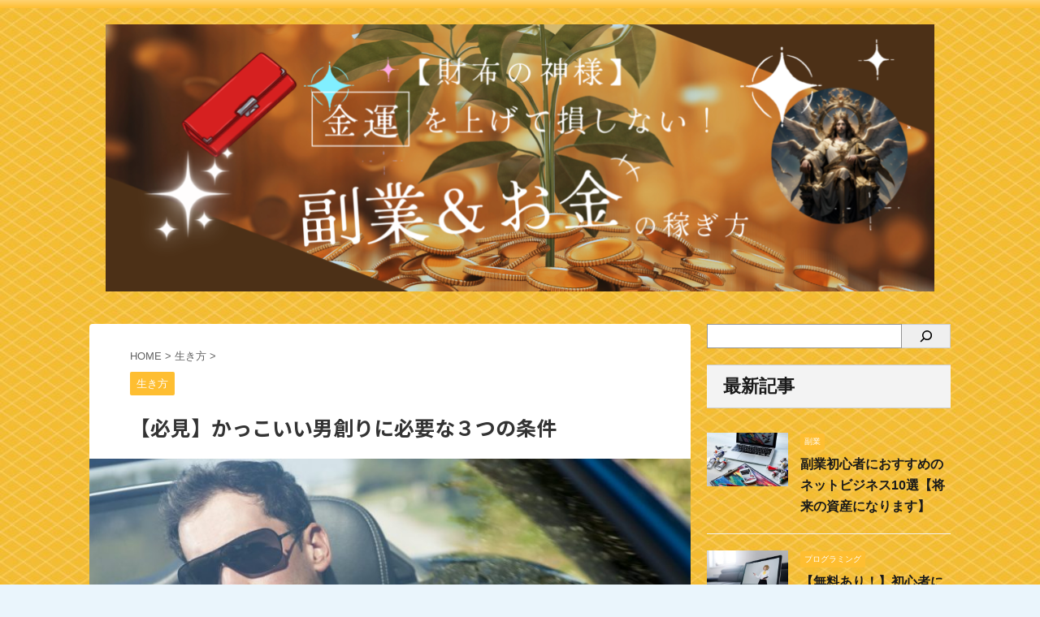

--- FILE ---
content_type: text/html; charset=UTF-8
request_url: https://shikifuku.com/ikemen-menz/
body_size: 18663
content:

<!DOCTYPE html>
<!--[if lt IE 7]>
<html class="ie6" lang="ja"> <![endif]-->
<!--[if IE 7]>
<html class="i7" lang="ja"> <![endif]-->
<!--[if IE 8]>
<html class="ie" lang="ja"> <![endif]-->
<!--[if gt IE 8]><!-->
<html lang="ja" class="s-navi-has-search s-navi-search-overlay ">
	<!--<![endif]-->
	<head prefix="og: http://ogp.me/ns# fb: http://ogp.me/ns/fb# article: http://ogp.me/ns/article#">
		
		<!-- Google Tag Manager -->
		<script>(function(w,d,s,l,i){w[l]=w[l]||[];w[l].push({'gtm.start':
		new Date().getTime(),event:'gtm.js'});var f=d.getElementsByTagName(s)[0],
		j=d.createElement(s),dl=l!='dataLayer'?'&l='+l:'';j.async=true;j.src=
		'https://www.googletagmanager.com/gtm.js?id='+i+dl;f.parentNode.insertBefore(j,f);
		})(window,document,'script','dataLayer','GTM-556QF4F');</script>
		<!-- End Google Tag Manager -->
		
		<meta charset="UTF-8" >
		<meta name="viewport" content="width=device-width,initial-scale=1.0,user-scalable=no,viewport-fit=cover">
		<meta name="format-detection" content="telephone=no" >
		<meta name="referrer" content="no-referrer-when-downgrade"/>

		
		<link rel="alternate" type="application/rss+xml" title="賢いお金の稼ぎ方！在宅複業で知識ゼロからお金を生む方法 RSS Feed" href="https://shikifuku.com/feed/" />
		<link rel="pingback" href="https://shikifuku.com/xmlrpc.php" >
		<!--[if lt IE 9]>
		<script src="https://shikifuku.com/wp-content/themes/affinger5/js/html5shiv.js"></script>
		<![endif]-->
				<meta name='robots' content='max-image-preview:large' />
<title>【必見】かっこいい男創りに必要な３つの条件</title>
<link rel='dns-prefetch' href='//ajax.googleapis.com' />
<link rel='dns-prefetch' href='//pagead2.googlesyndication.com' />
<script type="text/javascript">
window._wpemojiSettings = {"baseUrl":"https:\/\/s.w.org\/images\/core\/emoji\/14.0.0\/72x72\/","ext":".png","svgUrl":"https:\/\/s.w.org\/images\/core\/emoji\/14.0.0\/svg\/","svgExt":".svg","source":{"concatemoji":"https:\/\/shikifuku.com\/wp-includes\/js\/wp-emoji-release.min.js?ver=6.3.2"}};
/*! This file is auto-generated */
!function(i,n){var o,s,e;function c(e){try{var t={supportTests:e,timestamp:(new Date).valueOf()};sessionStorage.setItem(o,JSON.stringify(t))}catch(e){}}function p(e,t,n){e.clearRect(0,0,e.canvas.width,e.canvas.height),e.fillText(t,0,0);var t=new Uint32Array(e.getImageData(0,0,e.canvas.width,e.canvas.height).data),r=(e.clearRect(0,0,e.canvas.width,e.canvas.height),e.fillText(n,0,0),new Uint32Array(e.getImageData(0,0,e.canvas.width,e.canvas.height).data));return t.every(function(e,t){return e===r[t]})}function u(e,t,n){switch(t){case"flag":return n(e,"\ud83c\udff3\ufe0f\u200d\u26a7\ufe0f","\ud83c\udff3\ufe0f\u200b\u26a7\ufe0f")?!1:!n(e,"\ud83c\uddfa\ud83c\uddf3","\ud83c\uddfa\u200b\ud83c\uddf3")&&!n(e,"\ud83c\udff4\udb40\udc67\udb40\udc62\udb40\udc65\udb40\udc6e\udb40\udc67\udb40\udc7f","\ud83c\udff4\u200b\udb40\udc67\u200b\udb40\udc62\u200b\udb40\udc65\u200b\udb40\udc6e\u200b\udb40\udc67\u200b\udb40\udc7f");case"emoji":return!n(e,"\ud83e\udef1\ud83c\udffb\u200d\ud83e\udef2\ud83c\udfff","\ud83e\udef1\ud83c\udffb\u200b\ud83e\udef2\ud83c\udfff")}return!1}function f(e,t,n){var r="undefined"!=typeof WorkerGlobalScope&&self instanceof WorkerGlobalScope?new OffscreenCanvas(300,150):i.createElement("canvas"),a=r.getContext("2d",{willReadFrequently:!0}),o=(a.textBaseline="top",a.font="600 32px Arial",{});return e.forEach(function(e){o[e]=t(a,e,n)}),o}function t(e){var t=i.createElement("script");t.src=e,t.defer=!0,i.head.appendChild(t)}"undefined"!=typeof Promise&&(o="wpEmojiSettingsSupports",s=["flag","emoji"],n.supports={everything:!0,everythingExceptFlag:!0},e=new Promise(function(e){i.addEventListener("DOMContentLoaded",e,{once:!0})}),new Promise(function(t){var n=function(){try{var e=JSON.parse(sessionStorage.getItem(o));if("object"==typeof e&&"number"==typeof e.timestamp&&(new Date).valueOf()<e.timestamp+604800&&"object"==typeof e.supportTests)return e.supportTests}catch(e){}return null}();if(!n){if("undefined"!=typeof Worker&&"undefined"!=typeof OffscreenCanvas&&"undefined"!=typeof URL&&URL.createObjectURL&&"undefined"!=typeof Blob)try{var e="postMessage("+f.toString()+"("+[JSON.stringify(s),u.toString(),p.toString()].join(",")+"));",r=new Blob([e],{type:"text/javascript"}),a=new Worker(URL.createObjectURL(r),{name:"wpTestEmojiSupports"});return void(a.onmessage=function(e){c(n=e.data),a.terminate(),t(n)})}catch(e){}c(n=f(s,u,p))}t(n)}).then(function(e){for(var t in e)n.supports[t]=e[t],n.supports.everything=n.supports.everything&&n.supports[t],"flag"!==t&&(n.supports.everythingExceptFlag=n.supports.everythingExceptFlag&&n.supports[t]);n.supports.everythingExceptFlag=n.supports.everythingExceptFlag&&!n.supports.flag,n.DOMReady=!1,n.readyCallback=function(){n.DOMReady=!0}}).then(function(){return e}).then(function(){var e;n.supports.everything||(n.readyCallback(),(e=n.source||{}).concatemoji?t(e.concatemoji):e.wpemoji&&e.twemoji&&(t(e.twemoji),t(e.wpemoji)))}))}((window,document),window._wpemojiSettings);
</script>
<style type="text/css">
img.wp-smiley,
img.emoji {
	display: inline !important;
	border: none !important;
	box-shadow: none !important;
	height: 1em !important;
	width: 1em !important;
	margin: 0 0.07em !important;
	vertical-align: -0.1em !important;
	background: none !important;
	padding: 0 !important;
}
</style>
	<link rel='stylesheet' id='wp-block-library-css' href='https://shikifuku.com/wp-includes/css/dist/block-library/style.min.css?ver=6.3.2' type='text/css' media='all' />
<style id='classic-theme-styles-inline-css' type='text/css'>
/*! This file is auto-generated */
.wp-block-button__link{color:#fff;background-color:#32373c;border-radius:9999px;box-shadow:none;text-decoration:none;padding:calc(.667em + 2px) calc(1.333em + 2px);font-size:1.125em}.wp-block-file__button{background:#32373c;color:#fff;text-decoration:none}
</style>
<style id='global-styles-inline-css' type='text/css'>
body{--wp--preset--color--black: #000000;--wp--preset--color--cyan-bluish-gray: #abb8c3;--wp--preset--color--white: #ffffff;--wp--preset--color--pale-pink: #f78da7;--wp--preset--color--vivid-red: #cf2e2e;--wp--preset--color--luminous-vivid-orange: #ff6900;--wp--preset--color--luminous-vivid-amber: #fcb900;--wp--preset--color--light-green-cyan: #7bdcb5;--wp--preset--color--vivid-green-cyan: #00d084;--wp--preset--color--pale-cyan-blue: #8ed1fc;--wp--preset--color--vivid-cyan-blue: #0693e3;--wp--preset--color--vivid-purple: #9b51e0;--wp--preset--color--soft-red: #e6514c;--wp--preset--color--light-grayish-red: #fdebee;--wp--preset--color--vivid-yellow: #ffc107;--wp--preset--color--very-pale-yellow: #fffde7;--wp--preset--color--very-light-gray: #fafafa;--wp--preset--color--very-dark-gray: #313131;--wp--preset--color--original-color-a: #43a047;--wp--preset--color--original-color-b: #795548;--wp--preset--color--original-color-c: #ec407a;--wp--preset--color--original-color-d: #9e9d24;--wp--preset--gradient--vivid-cyan-blue-to-vivid-purple: linear-gradient(135deg,rgba(6,147,227,1) 0%,rgb(155,81,224) 100%);--wp--preset--gradient--light-green-cyan-to-vivid-green-cyan: linear-gradient(135deg,rgb(122,220,180) 0%,rgb(0,208,130) 100%);--wp--preset--gradient--luminous-vivid-amber-to-luminous-vivid-orange: linear-gradient(135deg,rgba(252,185,0,1) 0%,rgba(255,105,0,1) 100%);--wp--preset--gradient--luminous-vivid-orange-to-vivid-red: linear-gradient(135deg,rgba(255,105,0,1) 0%,rgb(207,46,46) 100%);--wp--preset--gradient--very-light-gray-to-cyan-bluish-gray: linear-gradient(135deg,rgb(238,238,238) 0%,rgb(169,184,195) 100%);--wp--preset--gradient--cool-to-warm-spectrum: linear-gradient(135deg,rgb(74,234,220) 0%,rgb(151,120,209) 20%,rgb(207,42,186) 40%,rgb(238,44,130) 60%,rgb(251,105,98) 80%,rgb(254,248,76) 100%);--wp--preset--gradient--blush-light-purple: linear-gradient(135deg,rgb(255,206,236) 0%,rgb(152,150,240) 100%);--wp--preset--gradient--blush-bordeaux: linear-gradient(135deg,rgb(254,205,165) 0%,rgb(254,45,45) 50%,rgb(107,0,62) 100%);--wp--preset--gradient--luminous-dusk: linear-gradient(135deg,rgb(255,203,112) 0%,rgb(199,81,192) 50%,rgb(65,88,208) 100%);--wp--preset--gradient--pale-ocean: linear-gradient(135deg,rgb(255,245,203) 0%,rgb(182,227,212) 50%,rgb(51,167,181) 100%);--wp--preset--gradient--electric-grass: linear-gradient(135deg,rgb(202,248,128) 0%,rgb(113,206,126) 100%);--wp--preset--gradient--midnight: linear-gradient(135deg,rgb(2,3,129) 0%,rgb(40,116,252) 100%);--wp--preset--font-size--small: 13px;--wp--preset--font-size--medium: 20px;--wp--preset--font-size--large: 36px;--wp--preset--font-size--x-large: 42px;--wp--preset--spacing--20: 0.44rem;--wp--preset--spacing--30: 0.67rem;--wp--preset--spacing--40: 1rem;--wp--preset--spacing--50: 1.5rem;--wp--preset--spacing--60: 2.25rem;--wp--preset--spacing--70: 3.38rem;--wp--preset--spacing--80: 5.06rem;--wp--preset--shadow--natural: 6px 6px 9px rgba(0, 0, 0, 0.2);--wp--preset--shadow--deep: 12px 12px 50px rgba(0, 0, 0, 0.4);--wp--preset--shadow--sharp: 6px 6px 0px rgba(0, 0, 0, 0.2);--wp--preset--shadow--outlined: 6px 6px 0px -3px rgba(255, 255, 255, 1), 6px 6px rgba(0, 0, 0, 1);--wp--preset--shadow--crisp: 6px 6px 0px rgba(0, 0, 0, 1);}:where(.is-layout-flex){gap: 0.5em;}:where(.is-layout-grid){gap: 0.5em;}body .is-layout-flow > .alignleft{float: left;margin-inline-start: 0;margin-inline-end: 2em;}body .is-layout-flow > .alignright{float: right;margin-inline-start: 2em;margin-inline-end: 0;}body .is-layout-flow > .aligncenter{margin-left: auto !important;margin-right: auto !important;}body .is-layout-constrained > .alignleft{float: left;margin-inline-start: 0;margin-inline-end: 2em;}body .is-layout-constrained > .alignright{float: right;margin-inline-start: 2em;margin-inline-end: 0;}body .is-layout-constrained > .aligncenter{margin-left: auto !important;margin-right: auto !important;}body .is-layout-constrained > :where(:not(.alignleft):not(.alignright):not(.alignfull)){max-width: var(--wp--style--global--content-size);margin-left: auto !important;margin-right: auto !important;}body .is-layout-constrained > .alignwide{max-width: var(--wp--style--global--wide-size);}body .is-layout-flex{display: flex;}body .is-layout-flex{flex-wrap: wrap;align-items: center;}body .is-layout-flex > *{margin: 0;}body .is-layout-grid{display: grid;}body .is-layout-grid > *{margin: 0;}:where(.wp-block-columns.is-layout-flex){gap: 2em;}:where(.wp-block-columns.is-layout-grid){gap: 2em;}:where(.wp-block-post-template.is-layout-flex){gap: 1.25em;}:where(.wp-block-post-template.is-layout-grid){gap: 1.25em;}.has-black-color{color: var(--wp--preset--color--black) !important;}.has-cyan-bluish-gray-color{color: var(--wp--preset--color--cyan-bluish-gray) !important;}.has-white-color{color: var(--wp--preset--color--white) !important;}.has-pale-pink-color{color: var(--wp--preset--color--pale-pink) !important;}.has-vivid-red-color{color: var(--wp--preset--color--vivid-red) !important;}.has-luminous-vivid-orange-color{color: var(--wp--preset--color--luminous-vivid-orange) !important;}.has-luminous-vivid-amber-color{color: var(--wp--preset--color--luminous-vivid-amber) !important;}.has-light-green-cyan-color{color: var(--wp--preset--color--light-green-cyan) !important;}.has-vivid-green-cyan-color{color: var(--wp--preset--color--vivid-green-cyan) !important;}.has-pale-cyan-blue-color{color: var(--wp--preset--color--pale-cyan-blue) !important;}.has-vivid-cyan-blue-color{color: var(--wp--preset--color--vivid-cyan-blue) !important;}.has-vivid-purple-color{color: var(--wp--preset--color--vivid-purple) !important;}.has-black-background-color{background-color: var(--wp--preset--color--black) !important;}.has-cyan-bluish-gray-background-color{background-color: var(--wp--preset--color--cyan-bluish-gray) !important;}.has-white-background-color{background-color: var(--wp--preset--color--white) !important;}.has-pale-pink-background-color{background-color: var(--wp--preset--color--pale-pink) !important;}.has-vivid-red-background-color{background-color: var(--wp--preset--color--vivid-red) !important;}.has-luminous-vivid-orange-background-color{background-color: var(--wp--preset--color--luminous-vivid-orange) !important;}.has-luminous-vivid-amber-background-color{background-color: var(--wp--preset--color--luminous-vivid-amber) !important;}.has-light-green-cyan-background-color{background-color: var(--wp--preset--color--light-green-cyan) !important;}.has-vivid-green-cyan-background-color{background-color: var(--wp--preset--color--vivid-green-cyan) !important;}.has-pale-cyan-blue-background-color{background-color: var(--wp--preset--color--pale-cyan-blue) !important;}.has-vivid-cyan-blue-background-color{background-color: var(--wp--preset--color--vivid-cyan-blue) !important;}.has-vivid-purple-background-color{background-color: var(--wp--preset--color--vivid-purple) !important;}.has-black-border-color{border-color: var(--wp--preset--color--black) !important;}.has-cyan-bluish-gray-border-color{border-color: var(--wp--preset--color--cyan-bluish-gray) !important;}.has-white-border-color{border-color: var(--wp--preset--color--white) !important;}.has-pale-pink-border-color{border-color: var(--wp--preset--color--pale-pink) !important;}.has-vivid-red-border-color{border-color: var(--wp--preset--color--vivid-red) !important;}.has-luminous-vivid-orange-border-color{border-color: var(--wp--preset--color--luminous-vivid-orange) !important;}.has-luminous-vivid-amber-border-color{border-color: var(--wp--preset--color--luminous-vivid-amber) !important;}.has-light-green-cyan-border-color{border-color: var(--wp--preset--color--light-green-cyan) !important;}.has-vivid-green-cyan-border-color{border-color: var(--wp--preset--color--vivid-green-cyan) !important;}.has-pale-cyan-blue-border-color{border-color: var(--wp--preset--color--pale-cyan-blue) !important;}.has-vivid-cyan-blue-border-color{border-color: var(--wp--preset--color--vivid-cyan-blue) !important;}.has-vivid-purple-border-color{border-color: var(--wp--preset--color--vivid-purple) !important;}.has-vivid-cyan-blue-to-vivid-purple-gradient-background{background: var(--wp--preset--gradient--vivid-cyan-blue-to-vivid-purple) !important;}.has-light-green-cyan-to-vivid-green-cyan-gradient-background{background: var(--wp--preset--gradient--light-green-cyan-to-vivid-green-cyan) !important;}.has-luminous-vivid-amber-to-luminous-vivid-orange-gradient-background{background: var(--wp--preset--gradient--luminous-vivid-amber-to-luminous-vivid-orange) !important;}.has-luminous-vivid-orange-to-vivid-red-gradient-background{background: var(--wp--preset--gradient--luminous-vivid-orange-to-vivid-red) !important;}.has-very-light-gray-to-cyan-bluish-gray-gradient-background{background: var(--wp--preset--gradient--very-light-gray-to-cyan-bluish-gray) !important;}.has-cool-to-warm-spectrum-gradient-background{background: var(--wp--preset--gradient--cool-to-warm-spectrum) !important;}.has-blush-light-purple-gradient-background{background: var(--wp--preset--gradient--blush-light-purple) !important;}.has-blush-bordeaux-gradient-background{background: var(--wp--preset--gradient--blush-bordeaux) !important;}.has-luminous-dusk-gradient-background{background: var(--wp--preset--gradient--luminous-dusk) !important;}.has-pale-ocean-gradient-background{background: var(--wp--preset--gradient--pale-ocean) !important;}.has-electric-grass-gradient-background{background: var(--wp--preset--gradient--electric-grass) !important;}.has-midnight-gradient-background{background: var(--wp--preset--gradient--midnight) !important;}.has-small-font-size{font-size: var(--wp--preset--font-size--small) !important;}.has-medium-font-size{font-size: var(--wp--preset--font-size--medium) !important;}.has-large-font-size{font-size: var(--wp--preset--font-size--large) !important;}.has-x-large-font-size{font-size: var(--wp--preset--font-size--x-large) !important;}
.wp-block-navigation a:where(:not(.wp-element-button)){color: inherit;}
:where(.wp-block-post-template.is-layout-flex){gap: 1.25em;}:where(.wp-block-post-template.is-layout-grid){gap: 1.25em;}
:where(.wp-block-columns.is-layout-flex){gap: 2em;}:where(.wp-block-columns.is-layout-grid){gap: 2em;}
.wp-block-pullquote{font-size: 1.5em;line-height: 1.6;}
</style>
<link rel='stylesheet' id='contact-form-7-css' href='https://shikifuku.com/wp-content/plugins/contact-form-7/includes/css/styles.css?ver=5.8.2' type='text/css' media='all' />
<link rel='stylesheet' id='widgetopts-styles-css' href='https://shikifuku.com/wp-content/plugins/widget-options/assets/css/widget-options.css' type='text/css' media='all' />
<link rel='stylesheet' id='normalize-css' href='https://shikifuku.com/wp-content/themes/affinger5/css/normalize.css?ver=1.5.9' type='text/css' media='all' />
<link rel='stylesheet' id='font-awesome-css' href='https://shikifuku.com/wp-content/themes/affinger5/css/fontawesome/css/font-awesome.min.css?ver=4.7.0' type='text/css' media='all' />
<link rel='stylesheet' id='font-awesome-animation-css' href='https://shikifuku.com/wp-content/themes/affinger5/css/fontawesome/css/font-awesome-animation.min.css?ver=6.3.2' type='text/css' media='all' />
<link rel='stylesheet' id='st_svg-css' href='https://shikifuku.com/wp-content/themes/affinger5/st_svg/style.css?ver=6.3.2' type='text/css' media='all' />
<link rel='stylesheet' id='slick-css' href='https://shikifuku.com/wp-content/themes/affinger5/vendor/slick/slick.css?ver=1.8.0' type='text/css' media='all' />
<link rel='stylesheet' id='slick-theme-css' href='https://shikifuku.com/wp-content/themes/affinger5/vendor/slick/slick-theme.css?ver=1.8.0' type='text/css' media='all' />
<link rel='stylesheet' id='fonts-googleapis-notosansjp-css' href='//fonts.googleapis.com/css?family=Noto+Sans+JP%3A400%2C700&#038;display=swap&#038;subset=japanese&#038;ver=6.3.2' type='text/css' media='all' />
<link rel='stylesheet' id='style-css' href='https://shikifuku.com/wp-content/themes/affinger5/style.css?ver=6.3.2' type='text/css' media='all' />
<link rel='stylesheet' id='child-style-css' href='https://shikifuku.com/wp-content/themes/affinger5-child/style.css?ver=6.3.2' type='text/css' media='all' />
<link rel='stylesheet' id='single-css' href='https://shikifuku.com/wp-content/themes/affinger5/st-rankcss.php' type='text/css' media='all' />
<link rel='stylesheet' id='st-themecss-css' href='https://shikifuku.com/wp-content/themes/affinger5/st-themecss-loader.php?ver=6.3.2' type='text/css' media='all' />
<script type='text/javascript' src='//ajax.googleapis.com/ajax/libs/jquery/1.11.3/jquery.min.js?ver=1.11.3' id='jquery-js'></script>
<script type='text/javascript' src='https://shikifuku.com/wp-content/themes/affinger5/js/smoothscroll.js?ver=6.3.2' id='smoothscroll-js'></script>
<link rel="https://api.w.org/" href="https://shikifuku.com/wp-json/" /><link rel="alternate" type="application/json" href="https://shikifuku.com/wp-json/wp/v2/posts/53" /><link rel='shortlink' href='https://shikifuku.com/?p=53' />
<link rel="alternate" type="application/json+oembed" href="https://shikifuku.com/wp-json/oembed/1.0/embed?url=https%3A%2F%2Fshikifuku.com%2Fikemen-menz%2F" />
<link rel="alternate" type="text/xml+oembed" href="https://shikifuku.com/wp-json/oembed/1.0/embed?url=https%3A%2F%2Fshikifuku.com%2Fikemen-menz%2F&#038;format=xml" />
<meta name="generator" content="Site Kit by Google 1.111.1" /><meta name="robots" content="noindex, follow" />
<meta name="thumbnail" content="https://shikifuku.com/wp-content/uploads/2021/01/shutterstock_99160772.jpg">
<link rel="shortcut icon" href="https://shikifuku.com/wp-content/uploads/2022/04/favicon.png" >
<link rel="apple-touch-icon-precomposed" href="https://shikifuku.com/wp-content/uploads/2022/04/favicon.png" />
<link rel="canonical" href="https://shikifuku.com/ikemen-menz/" />

<!-- Google AdSense スニペット (Site Kit が追加) -->
<meta name="google-adsense-platform-account" content="ca-host-pub-2644536267352236">
<meta name="google-adsense-platform-domain" content="sitekit.withgoogle.com">
<!-- (ここまで) Google AdSense スニペット (Site Kit が追加) -->
<noscript><style>.lazyload[data-src]{display:none !important;}</style></noscript><style>.lazyload{background-image:none !important;}.lazyload:before{background-image:none !important;}</style><style type="text/css">.broken_link, a.broken_link {
	text-decoration: line-through;
}</style><style type="text/css" id="custom-background-css">
body.custom-background { background-color: #eaf5fc; background-image: url("https://shikifuku.com/wp-content/uploads/2023/11/bg_yellow01.jpg"); background-position: left top; background-size: auto; background-repeat: repeat; background-attachment: scroll; }
</style>
	
<!-- Google AdSense スニペット (Site Kit が追加) -->
<script async="async" src="https://pagead2.googlesyndication.com/pagead/js/adsbygoogle.js?client=ca-pub-4197075144807332&amp;host=ca-host-pub-2644536267352236" crossorigin="anonymous" type="text/javascript"></script>

<!-- (ここまで) Google AdSense スニペット (Site Kit が追加) -->
<link rel="icon" href="https://shikifuku.com/wp-content/uploads/2022/04/favicon-100x100.png" sizes="32x32" />
<link rel="icon" href="https://shikifuku.com/wp-content/uploads/2022/04/favicon-256x254.png" sizes="192x192" />
<link rel="apple-touch-icon" href="https://shikifuku.com/wp-content/uploads/2022/04/favicon-256x254.png" />
<meta name="msapplication-TileImage" content="https://shikifuku.com/wp-content/uploads/2022/04/favicon.png" />
		<style type="text/css" id="wp-custom-css">
			.post-slide-date,.blog_info{display: none;}		</style>
					<script>
		(function (i, s, o, g, r, a, m) {
			i['GoogleAnalyticsObject'] = r;
			i[r] = i[r] || function () {
					(i[r].q = i[r].q || []).push(arguments)
				}, i[r].l = 1 * new Date();
			a = s.createElement(o),
				m = s.getElementsByTagName(o)[0];
			a.async = 1;
			a.src = g;
			m.parentNode.insertBefore(a, m)
		})(window, document, 'script', '//www.google-analytics.com/analytics.js', 'ga');

		ga('create', 'UA-187959828-1', 'auto');
		ga('send', 'pageview');

	</script>
				<!-- OGP -->
	
						<meta name="twitter:card" content="summary_large_image">
				<meta name="twitter:site" content="@zenithgalaxy1">
		<meta name="twitter:title" content="【必見】かっこいい男創りに必要な３つの条件">
		<meta name="twitter:description" content="このサイトは「かっこいい男創りに必要な３つの条件」について皆様に解説致しまして、実際に実践していけるよう 有益な情報をお届け致します！ &nbsp; 男性の方であれば誰しも「モテたい」「かっこよくな">
		<meta name="twitter:image" content="https://shikifuku.com/wp-content/uploads/2021/01/shutterstock_99160772.jpg">
		<!-- /OGP -->
		


<script>
	jQuery(function(){
		jQuery('.st-btn-open').click(function(){
			jQuery(this).next('.st-slidebox').stop(true, true).slideToggle();
			jQuery(this).addClass('st-btn-open-click');
		});
	});
</script>


<script>
	jQuery(function(){
		jQuery("#toc_container:not(:has(ul ul))").addClass("only-toc");
		jQuery(".st-ac-box ul:has(.cat-item)").each(function(){
			jQuery(this).addClass("st-ac-cat");
		});
	});
</script>

<script>
	jQuery(function(){
						jQuery('.st-star').parent('.rankh4').css('padding-bottom','5px'); // スターがある場合のランキング見出し調整
	});
</script>


				<!-- Global site tag (gtag.js) - Google Analytics -->
<script async src="https://www.googletagmanager.com/gtag/js?id=UA-187959828-1"></script>
<script>
  window.dataLayer = window.dataLayer || [];
  function gtag(){dataLayer.push(arguments);}
  gtag('js', new Date());

  gtag('config', 'UA-187959828-1');
</script>
		 <script async src="https://pagead2.googlesyndication.com/pagead/js/adsbygoogle.js?client=ca-pub-4197075144807332"
     crossorigin="anonymous"></script>
	</head>
	
	<body class="post-template-default single single-post postid-53 single-format-standard custom-background not-front-page" >
		
		<!-- Google Tag Manager (noscript) -->
<noscript><iframe src="https://www.googletagmanager.com/ns.html?id=GTM-556QF4F"
height="0" width="0" style="display:none;visibility:hidden"></iframe></noscript>
<!-- End Google Tag Manager (noscript) -->
		
				<div id="st-ami">
				<div id="wrapper" class="">
				<div id="wrapper-in">
					<header id="st-headwide">
						<div id="headbox-bg">
							<div id="headbox">

								<nav id="s-navi" class="pcnone" data-st-nav data-st-nav-type="normal">
		<dl class="acordion is-active" data-st-nav-primary>
			<dt class="trigger">
				<p class="acordion_button"><span class="op op-menu has-text"><i class="fa st-svg-menu"></i></span></p>

									<p class="acordion_button acordion_button_search"><span class="op op-search"><i class="fa fa-search op-search-close"></i></span></p>
				
				
							<!-- 追加メニュー -->
							
							<!-- 追加メニュー2 -->
							
							</dt>

			<dd class="acordion_tree">
				<div class="acordion_tree_content">

					

												<div class="menu-home-container"><ul id="menu-home" class="menu"><li id="menu-item-671" class="menu-item menu-item-type-custom menu-item-object-custom menu-item-home menu-item-671"><a href="https://shikifuku.com/"><span class="menu-item-label">HOME</span></a></li>
<li id="menu-item-670" class="menu-item menu-item-type-taxonomy menu-item-object-category menu-item-670"><a href="https://shikifuku.com/category/%e5%89%af%e6%a5%ad/"><span class="menu-item-label">副業</span></a></li>
<li id="menu-item-3051" class="menu-item menu-item-type-taxonomy menu-item-object-category menu-item-3051"><a href="https://shikifuku.com/category/%e5%89%af%e6%a5%ad/blog-%e5%89%af%e6%a5%ad/"><span class="menu-item-label">ブログ</span></a></li>
<li id="menu-item-3052" class="menu-item menu-item-type-taxonomy menu-item-object-category menu-item-3052"><a href="https://shikifuku.com/category/%e3%82%a4%e3%83%b3%e3%82%b9%e3%82%bf%e9%81%8b%e7%94%a8/"><span class="menu-item-label">インスタ運用</span></a></li>
<li id="menu-item-3053" class="menu-item menu-item-type-taxonomy menu-item-object-category menu-item-3053"><a href="https://shikifuku.com/category/%e5%89%af%e6%a5%ad/%e3%82%a2%e3%83%95%e3%82%a3%e3%83%aa%e3%82%a8%e3%82%a4%e3%83%88/"><span class="menu-item-label">アフィリエイト</span></a></li>
<li id="menu-item-3054" class="menu-item menu-item-type-taxonomy menu-item-object-category menu-item-3054"><a href="https://shikifuku.com/category/%e3%83%9e%e3%83%bc%e3%82%b1%e3%83%86%e3%82%a3%e3%83%b3%e3%82%b0/"><span class="menu-item-label">マーケティング</span></a></li>
<li id="menu-item-3058" class="menu-item menu-item-type-custom menu-item-object-custom menu-item-3058"><a href="https://lin.ee/sQtyVyE"><span class="menu-item-label">無料プレゼント</span></a></li>
</ul></div>						<div class="clear"></div>

					
				</div>
			</dd>

							<dd class="acordion_search">
					<div class="acordion_search_content">
													<div id="search" class="search-custom-d">
	<form method="get" id="searchform" action="https://shikifuku.com/">
		<label class="hidden" for="s">
					</label>
		<input type="text" placeholder="" value="" name="s" id="s" />
		<input type="submit" value="&#xf002;" class="fa" id="searchsubmit" />
	</form>
</div>
<!-- /stinger --> 
											</div>
				</dd>
					</dl>

					</nav>

								<div id="header-l">
									
									<div id="st-text-logo">
										
            
			
				<!-- ロゴ又はブログ名 -->
				          		<!-- ロゴ又はブログ名ここまで -->
                
           		<!-- キャプション -->
           							<p class="descr">
											</p>
				
			
		
    									</div>
								</div><!-- /#header-l -->

								<div id="header-r" class="smanone">
									
								</div><!-- /#header-r -->
							</div><!-- /#headbox-bg -->
						</div><!-- /#headbox clearfix -->

						
						
						
						
											


	<div id="gazou-wide">
		
															<div id="st-headerbox"><div id="st-header" class="post st-header-content">
							<p><img decoding="async" class="aligncenter wp-image-3799 size-full lazyload" src="[data-uri]" alt="" width="2200" height="710"   data-src="https://shikifuku.com/wp-content/uploads/2023/11/header_saifu02.png" data-srcset="https://shikifuku.com/wp-content/uploads/2023/11/header_saifu02.png 2200w, https://shikifuku.com/wp-content/uploads/2023/11/header_saifu02-300x97.png 300w, https://shikifuku.com/wp-content/uploads/2023/11/header_saifu02-1024x330.png 1024w, https://shikifuku.com/wp-content/uploads/2023/11/header_saifu02-768x248.png 768w, https://shikifuku.com/wp-content/uploads/2023/11/header_saifu02-1536x496.png 1536w, https://shikifuku.com/wp-content/uploads/2023/11/header_saifu02-2048x661.png 2048w" data-sizes="auto" data-eio-rwidth="2200" data-eio-rheight="710" /><noscript><img decoding="async" class="aligncenter wp-image-3799 size-full" src="https://shikifuku.com/wp-content/uploads/2023/11/header_saifu02.png" alt="" width="2200" height="710" srcset="https://shikifuku.com/wp-content/uploads/2023/11/header_saifu02.png 2200w, https://shikifuku.com/wp-content/uploads/2023/11/header_saifu02-300x97.png 300w, https://shikifuku.com/wp-content/uploads/2023/11/header_saifu02-1024x330.png 1024w, https://shikifuku.com/wp-content/uploads/2023/11/header_saifu02-768x248.png 768w, https://shikifuku.com/wp-content/uploads/2023/11/header_saifu02-1536x496.png 1536w, https://shikifuku.com/wp-content/uploads/2023/11/header_saifu02-2048x661.png 2048w" sizes="(max-width: 2200px) 100vw, 2200px" data-eio="l" /></noscript></p>
						</div></div>
				

					
			</div>
<!-- /gazou -->					
					
					</header>

					

					<div id="content-w">

					
					
					
	
			<div id="st-header-post-under-box" class="st-header-post-no-data "
		     style="">
			<div class="st-dark-cover">
							</div>
		</div>
	

<div id="content" class="clearfix">
	<div id="contentInner">
		<main>
			<article>
									<div id="post-53" class="st-post post-53 post type-post status-publish format-standard has-post-thumbnail hentry category-27 tag-life">
				
					
					
					
					<!--ぱんくず -->
											<div
							id="breadcrumb">
							<ol itemscope itemtype="http://schema.org/BreadcrumbList">
								<li itemprop="itemListElement" itemscope itemtype="http://schema.org/ListItem">
									<a href="https://shikifuku.com" itemprop="item">
										<span itemprop="name">HOME</span>
									</a>
									&gt;
									<meta itemprop="position" content="1"/>
								</li>

								
																	<li itemprop="itemListElement" itemscope itemtype="http://schema.org/ListItem">
										<a href="https://shikifuku.com/category/%e7%94%9f%e3%81%8d%e6%96%b9/" itemprop="item">
											<span
												itemprop="name">生き方</span>
										</a>
										&gt;
										<meta itemprop="position" content="2"/>
									</li>
																								</ol>

													</div>
										<!--/ ぱんくず -->

					<!--ループ開始 -->
										
																									<p class="st-catgroup">
								<a href="https://shikifuku.com/category/%e7%94%9f%e3%81%8d%e6%96%b9/" title="View all posts in 生き方" rel="category tag"><span class="catname st-catid27">生き方</span></a>							</p>
						
						<h1 class="entry-title">【必見】かっこいい男創りに必要な３つの条件</h1>

						
	<div class="blogbox st-hide">
		<p><span class="kdate">
											<i class="fa fa-refresh"></i><time class="updated" datetime="2024-02-15T00:58:06+0000">2月 15, 2024</time>
					</span></p>
	</div>
					
					
					<div class="mainbox">
						<div id="nocopy" ><!-- コピー禁止エリアここから -->
																<div class="st-eyecatch st-eyecatch-under">
		<img width="1440" height="960" src="[data-uri]" class="attachment-full size-full wp-post-image lazyload" alt="" decoding="async" fetchpriority="high"   data-src="https://shikifuku.com/wp-content/uploads/2021/01/shutterstock_99160772.jpg" data-srcset="https://shikifuku.com/wp-content/uploads/2021/01/shutterstock_99160772.jpg 1440w, https://shikifuku.com/wp-content/uploads/2021/01/shutterstock_99160772-300x200.jpg 300w, https://shikifuku.com/wp-content/uploads/2021/01/shutterstock_99160772-1024x683.jpg 1024w, https://shikifuku.com/wp-content/uploads/2021/01/shutterstock_99160772-768x512.jpg 768w" data-sizes="auto" data-eio-rwidth="1440" data-eio-rheight="960" /><noscript><img width="1440" height="960" src="https://shikifuku.com/wp-content/uploads/2021/01/shutterstock_99160772.jpg" class="attachment-full size-full wp-post-image" alt="" decoding="async" fetchpriority="high" srcset="https://shikifuku.com/wp-content/uploads/2021/01/shutterstock_99160772.jpg 1440w, https://shikifuku.com/wp-content/uploads/2021/01/shutterstock_99160772-300x200.jpg 300w, https://shikifuku.com/wp-content/uploads/2021/01/shutterstock_99160772-1024x683.jpg 1024w, https://shikifuku.com/wp-content/uploads/2021/01/shutterstock_99160772-768x512.jpg 768w" sizes="(max-width: 1440px) 100vw, 1440px" data-eio="l" /></noscript>
	
	</div>
							
							
							
							<div class="entry-content">
								<p>このサイトは<strong>「かっこいい男創りに必要な３つの条件」</strong>について皆様に解説致しまして、実際に実践していけるよう</p>
<p>有益な情報をお届け致します！</p>
<p>&nbsp;</p>
<p>男性の方であれば誰しも<span class="hutoaka">「モテたい」「かっこよくなりたい」</span>という気持ちを持たれているかと思います。</p>
<p>モテたいし、かっこよくなりたいし、、、でも何から初めていいのかわからない。。。</p>
<p>そんな男性の方は必ず本記事をお読みください。</p>
<p>この記事を読み終える頃にはあなたも、モテる男性、あるいはかっこいい男性になるための</p>
<p>具体的なマインドや行動が見えてきます。</p>
<p>&nbsp;</p>
<p><span class="rmarker-s">本記事の内容（３つの条件）</span></p>
<ol>
<li>
<p class="entry-title"><strong><span style="font-family: -apple-system, system-ui, 'Segoe UI', 'Helvetica Neue', 'Hiragino Kaku Gothic ProN', メイリオ, meiryo, sans-serif;">イケメン</span>は内面にこだわっている</strong></p>
</li>
<li>
<p class="entry-title"><strong>マインドを大事にしている</strong></p>
</li>
<li>
<p class="entry-title"><strong>自己投資をしている</strong></p>
</li>
</ol>
<p><a href="https://shikifuku.com/wp-content/uploads/2021/01/shutterstock_98309921-e1609892235200.jpg"><img decoding="async" class="alignnone size-full wp-image-78 lazyload" src="[data-uri]" alt="" width="1200" height="800" data-src="https://shikifuku.com/wp-content/uploads/2021/01/shutterstock_98309921-e1609892235200.jpg" data-eio-rwidth="1200" data-eio-rheight="800" /><noscript><img decoding="async" class="alignnone size-full wp-image-78" src="https://shikifuku.com/wp-content/uploads/2021/01/shutterstock_98309921-e1609892235200.jpg" alt="" width="1200" height="800" data-eio="l" /></noscript></a></p>
<p>&nbsp;</p>
<p><span class="huto">　　　　　　　　　　　　　　　 １．《</span><span class="huto">イケメンは内面にこだわっている》 </span></p>
<p><code></code>「<strong>かっこいい男」はまず内面から</strong></p>
<p>かっこいい男創りをしていくのに最初にフォーカスをするのが中身！？</p>
<p>と疑問に思う方も多々おられると思います。</p>
<p>そうなんです！　かっこいい男を創るのに一番大事なのは中身なんです！！</p>
<p>「かっこいい男」の基準は人それぞれ価値観が違います。</p>
<p>この価値観の違いは人それぞれではありますが外面と内面、どちらを先に磨いていくか迷われている方は</p>
<p>まず中身を磨いていくことをオススメします。</p>
<p>&nbsp;</p>
<p><strong>なぜ外見よりも先に内面を磨いていく必要があるのか　　</strong></p>
<p>結論から言いますと外見よりも内面のほうが<span style="color: #ff0000;">大事<span style="color: #000000;">だからです。</span></span></p>
<p>なぜ外見よりも内面のほうが大事なのか。</p>
<p>それは、内面＝外見で中身は外見に出てくるからです。</p>
<p>内面＝外見ではありますが</p>
<p>内面→外見◯　外見→内面✕</p>
<p>ここが<strong>ポイント</strong>で内面を磨いていく中で外見も次第に磨かれかっこよくなることはありますが</p>
<p>外見を磨いていく中で内面も磨かれていくというのはないということです。</p>
<p>内面を磨いていくと自然と外見も磨かれます。</p>
<p>外見を磨いても内面は磨かれません。</p>
<p>&nbsp;</p>
<p style="text-align: center;"><span class="huto">２．《マインドを大事にしている》</span></p>
<p>マインドを大事にしている？。。。そもそもマインドって何？って感じですよね❗</p>
<p>マインドとは、結論から話すと<span class="huto">姿勢や考え方</span>のことです。</p>
<p>普通の人は、何をしたらモテるのか、何が良くて何が悪いのか、にフォーカスしがちです。</p>
<p>ただ、何をするのか、といったやり方も大事ですが</p>
<p>一番大事なのは、やり方の前の<span class="hutoaka">やる前提（メンタル）</span>です。</p>
<p>このやる前提のメンタルの部分がここでいうマインド（姿勢や考え方）になります。</p>
<p>ここがしっかりとしていないと何をやってもうまくいきません。</p>
<p>ここでひとつ方程式みたいなものがあるので下記に書きますがこれは<span class="hutoaka">重要</span>なので必ず覚えておくようにしてください。</p>
<p>&nbsp;</p>
<div class="redbox">
<p style="text-align: center;"><span class="bmarker rmarker-s"><span class="oomozi">やる前提✕やり方✕やる</span><span class="oomozi">量</span></span></p>
</div>
<p>&nbsp;</p>
<p>この方程式は何をするにしても使えますし照らし合わせることができます。</p>
<p>この方程式の面白いところは、かけ算のところです。</p>
<p>かけ算というともし０がひとつでも入っていれば、答えも当然０になります。</p>
<p>この例でいうと「やり方」と「やる量が」１００であってもやる前提が０であれば成果や結果も<span class="hutoaka">０</span>になります。</p>
<p>この「やる前提」「やり方」「やる量」３つの中で一番大事なのがこの、<span class="huto">やる前提（メンタル）</span>なのです。</p>
<p><span class="huto">やる前提（メンタル）＝　マインド</span>　になります。</p>
<p>なのでまずは、姿勢や考え方の部分のマインドを大事にしていきましょう。</p>
<p>&nbsp;</p>
<p style="text-align: center;"><span class="huto">３．《自己投資をしている<span style="font-family: -apple-system, system-ui, 'Segoe UI', 'Helvetica Neue', 'Hiragino Kaku Gothic ProN', メイリオ, meiryo, sans-serif;">》</span></span></p>
<p>この記事の中で最も重要な３つ目の条件が<span class="huto">「自己投資」</span>です。</p>
<p>自己投資とはその名の通り、自分にお金をかけていくということです。</p>
<p>自分にお金をかけていくといっても外見（服やアクセサリー等）にお金を使っていくのではありません。</p>
<p>自分の<span class="hutoaka">内側</span>にお金をかけていくのです。</p>
<p>皆さん、過去の自分を振り返ってみてください。</p>
<p>自分の内側よりも外側にばかりお金を使ってませんでしたか？</p>
<p>思い当たる方も多々おられるかと思います。</p>
<p>そこで、自分の外側にばかりお金を使ってこられた方。。。</p>
<p>今日から少しずつでも自分内側にお金を使っていきましょう。</p>
<p>まずは簡単な読書をオススメします。</p>
<p>仕事ができる人の大半は読書をしています。</p>
<p>仕事ができる人＝気配り、心配りができる人です。</p>
<p>もちろん仕事ができて、気配りや心配りができたら確実にモテますよね。</p>
<p>しかも、読書の力はそれだけではありません。</p>
<p>知識がつき、会話の引き出しも広がります。</p>
<p>最近では電子書籍も流行っているみたいでスマホひとつで簡単に読者ができる時代になりました。</p>
<p>気軽に購入できて気軽に時間も使える読書からまずは初めてみましょう。</p>
<p>&nbsp;</p>
<p><a href="https://px.a8.net/svt/ejp?a8mat=3H3C3S+DDNRHM+10UY+HWPVL" rel="nofollow"><br />
<img decoding="async" src="[data-uri]" alt="" width="320" height="50" border="0" data-src="https://www29.a8.net/svt/bgt?aid=210107656809&wid=004&eno=01&mid=s00000004777003008000&mc=1" class="lazyload" data-eio-rwidth="320" data-eio-rheight="50" /><noscript><img decoding="async" src="https://www29.a8.net/svt/bgt?aid=210107656809&amp;wid=004&amp;eno=01&amp;mid=s00000004777003008000&amp;mc=1" alt="" width="320" height="50" border="0" data-eio="l" /></noscript></a><br />
<img decoding="async" src="[data-uri]" alt="" width="1" height="1" border="0" data-src="https://www15.a8.net/0.gif?a8mat=3H3C3S+DDNRHM+10UY+HWPVL" class="lazyload" data-eio-rwidth="1" data-eio-rheight="1" /><noscript><img decoding="async" src="https://www15.a8.net/0.gif?a8mat=3H3C3S+DDNRHM+10UY+HWPVL" alt="" width="1" height="1" border="0" data-eio="l" /></noscript></p>
							</div>
						</div><!-- コピー禁止エリアここまで -->

												
					<div class="adbox">
				
							        
	
									<div style="padding-top:10px;">
						
		        
	
					</div>
							</div>
			

						
					</div><!-- .mainboxここまで -->

																
					
															
											<p class="tagst">
							<i class="fa fa-folder-open-o" aria-hidden="true"></i>-<a href="https://shikifuku.com/category/%e7%94%9f%e3%81%8d%e6%96%b9/" rel="category tag">生き方</a><br/>
							<i class="fa fa-tags"></i>-<a href="https://shikifuku.com/tag/life%e3%80%81%e8%87%aa%e5%b7%b1%e6%8a%95%e8%b3%87/" rel="tag">Life、自己投資</a>						</p>
					
					<aside>
						<p class="author" style="display:none;"><a href="https://shikifuku.com/author/kazuking0423/" title="ひろ先生" class="vcard author"><span class="fn">author</span></a></p>
																		<!--ループ終了-->

						
						<!--関連記事-->
						
	
	<h4 class="point"><span class="point-in">関連記事</span></h4>

	
<div class="kanren" data-st-load-more-content
     data-st-load-more-id="89913fa6-109c-4e1e-a32a-cf5b20d4efc3">
						
			<dl class="clearfix">
				<dt><a href="https://shikifuku.com/ikikatakaeruhouhou/">
						
															<img width="1580" height="819" src="[data-uri]" class="attachment-full size-full wp-post-image lazyload" alt="" decoding="async"   data-src="https://shikifuku.com/wp-content/uploads/2021/02/image5.jpg" data-srcset="https://shikifuku.com/wp-content/uploads/2021/02/image5.jpg 1580w, https://shikifuku.com/wp-content/uploads/2021/02/image5-300x156.jpg 300w, https://shikifuku.com/wp-content/uploads/2021/02/image5-1024x531.jpg 1024w, https://shikifuku.com/wp-content/uploads/2021/02/image5-768x398.jpg 768w, https://shikifuku.com/wp-content/uploads/2021/02/image5-1536x796.jpg 1536w" data-sizes="auto" data-eio-rwidth="1580" data-eio-rheight="819" /><noscript><img width="1580" height="819" src="https://shikifuku.com/wp-content/uploads/2021/02/image5.jpg" class="attachment-full size-full wp-post-image" alt="" decoding="async" srcset="https://shikifuku.com/wp-content/uploads/2021/02/image5.jpg 1580w, https://shikifuku.com/wp-content/uploads/2021/02/image5-300x156.jpg 300w, https://shikifuku.com/wp-content/uploads/2021/02/image5-1024x531.jpg 1024w, https://shikifuku.com/wp-content/uploads/2021/02/image5-768x398.jpg 768w, https://shikifuku.com/wp-content/uploads/2021/02/image5-1536x796.jpg 1536w" sizes="(max-width: 1580px) 100vw, 1580px" data-eio="l" /></noscript>							
											</a></dt>
				<dd>
					
	
	<p class="st-catgroup itiran-category">
		<a href="https://shikifuku.com/category/%e7%94%9f%e3%81%8d%e6%96%b9/" title="View all posts in 生き方" rel="category tag"><span class="catname st-catid27">生き方</span></a>	</p>

					<h5 class="kanren-t">
						<a href="https://shikifuku.com/ikikatakaeruhouhou/">習慣が生き方を変える？今日から生き方を変えるための３つの方法</a>
					</h5>

						<div class="st-excerpt smanone">
		<p>あなたは今の「生き方」に満足していますか？ &nbsp; もし満足していないのであれば、それは今している仕事やプライベートでの時間の使い方が原因かもしれません。 &nbsp; 今回のテーマでもある「今 ... </p>
	</div>
									</dd>
			</dl>
					
			<dl class="clearfix">
				<dt><a href="https://shikifuku.com/jibunrasiiikikata/">
						
															<img width="1580" height="934" src="[data-uri]" class="attachment-full size-full wp-post-image lazyload" alt="" decoding="async"   data-src="https://shikifuku.com/wp-content/uploads/2021/01/shutterstock_1119083438-2.jpg" data-srcset="https://shikifuku.com/wp-content/uploads/2021/01/shutterstock_1119083438-2.jpg 1580w, https://shikifuku.com/wp-content/uploads/2021/01/shutterstock_1119083438-2-300x177.jpg 300w, https://shikifuku.com/wp-content/uploads/2021/01/shutterstock_1119083438-2-1024x605.jpg 1024w, https://shikifuku.com/wp-content/uploads/2021/01/shutterstock_1119083438-2-768x454.jpg 768w, https://shikifuku.com/wp-content/uploads/2021/01/shutterstock_1119083438-2-1536x908.jpg 1536w" data-sizes="auto" data-eio-rwidth="1580" data-eio-rheight="934" /><noscript><img width="1580" height="934" src="https://shikifuku.com/wp-content/uploads/2021/01/shutterstock_1119083438-2.jpg" class="attachment-full size-full wp-post-image" alt="" decoding="async" srcset="https://shikifuku.com/wp-content/uploads/2021/01/shutterstock_1119083438-2.jpg 1580w, https://shikifuku.com/wp-content/uploads/2021/01/shutterstock_1119083438-2-300x177.jpg 300w, https://shikifuku.com/wp-content/uploads/2021/01/shutterstock_1119083438-2-1024x605.jpg 1024w, https://shikifuku.com/wp-content/uploads/2021/01/shutterstock_1119083438-2-768x454.jpg 768w, https://shikifuku.com/wp-content/uploads/2021/01/shutterstock_1119083438-2-1536x908.jpg 1536w" sizes="(max-width: 1580px) 100vw, 1580px" data-eio="l" /></noscript>							
											</a></dt>
				<dd>
					
	
	<p class="st-catgroup itiran-category">
		<a href="https://shikifuku.com/category/%e7%94%9f%e3%81%8d%e6%96%b9/" title="View all posts in 生き方" rel="category tag"><span class="catname st-catid27">生き方</span></a>	</p>

					<h5 class="kanren-t">
						<a href="https://shikifuku.com/jibunrasiiikikata/">自分らしい生き方をするための５つの方法【ありのままを生きる】</a>
					</h5>

						<div class="st-excerpt smanone">
		<p>あなたは「もっと自分らしく生きたい・・・」とか、「もっと素の自分でいたい・・・」など普段満足がいくような自分らしい生き方ができていなくて、不意にこのようなことを思った経験はないでしょうか。 「素の自分 ... </p>
	</div>
									</dd>
			</dl>
					
			<dl class="clearfix">
				<dt><a href="https://shikifuku.com/kitaisinaiikikata/">
						
															<img width="1280" height="959" src="[data-uri]" class="attachment-full size-full wp-post-image lazyload" alt="" decoding="async"   data-src="https://shikifuku.com/wp-content/uploads/2021/02/say-yes-to-the-live-2121044_1280.jpg" data-srcset="https://shikifuku.com/wp-content/uploads/2021/02/say-yes-to-the-live-2121044_1280.jpg 1280w, https://shikifuku.com/wp-content/uploads/2021/02/say-yes-to-the-live-2121044_1280-300x225.jpg 300w, https://shikifuku.com/wp-content/uploads/2021/02/say-yes-to-the-live-2121044_1280-1024x767.jpg 1024w, https://shikifuku.com/wp-content/uploads/2021/02/say-yes-to-the-live-2121044_1280-768x575.jpg 768w, https://shikifuku.com/wp-content/uploads/2021/02/say-yes-to-the-live-2121044_1280-202x150.jpg 202w" data-sizes="auto" data-eio-rwidth="1280" data-eio-rheight="959" /><noscript><img width="1280" height="959" src="https://shikifuku.com/wp-content/uploads/2021/02/say-yes-to-the-live-2121044_1280.jpg" class="attachment-full size-full wp-post-image" alt="" decoding="async" srcset="https://shikifuku.com/wp-content/uploads/2021/02/say-yes-to-the-live-2121044_1280.jpg 1280w, https://shikifuku.com/wp-content/uploads/2021/02/say-yes-to-the-live-2121044_1280-300x225.jpg 300w, https://shikifuku.com/wp-content/uploads/2021/02/say-yes-to-the-live-2121044_1280-1024x767.jpg 1024w, https://shikifuku.com/wp-content/uploads/2021/02/say-yes-to-the-live-2121044_1280-768x575.jpg 768w, https://shikifuku.com/wp-content/uploads/2021/02/say-yes-to-the-live-2121044_1280-202x150.jpg 202w" sizes="(max-width: 1280px) 100vw, 1280px" data-eio="l" /></noscript>							
											</a></dt>
				<dd>
					
	
	<p class="st-catgroup itiran-category">
		<a href="https://shikifuku.com/category/%e7%94%9f%e3%81%8d%e6%96%b9/" title="View all posts in 生き方" rel="category tag"><span class="catname st-catid27">生き方</span></a>	</p>

					<h5 class="kanren-t">
						<a href="https://shikifuku.com/kitaisinaiikikata/">期待しないたった１つの生き方【これだけで生きるのが楽になります】</a>
					</h5>

						<div class="st-excerpt smanone">
		<p>あなたは普段の日常生活で期待しすぎていませんか？ 「上司に任せられた仕事が終わったし褒めてくれるかな…」とか、「頑張ったね！よくやったね！」など。 他人に何か変な期待をしすぎていませんか？ 期待してい ... </p>
	</div>
									</dd>
			</dl>
					
			<dl class="clearfix">
				<dt><a href="https://shikifuku.com/katkoyokuikirarenairiyu/">
						
															<img width="1280" height="960" src="[data-uri]" class="attachment-full size-full wp-post-image lazyload" alt="" decoding="async"   data-src="https://shikifuku.com/wp-content/uploads/2021/02/shutterstock_245029777.jpg" data-srcset="https://shikifuku.com/wp-content/uploads/2021/02/shutterstock_245029777.jpg 1280w, https://shikifuku.com/wp-content/uploads/2021/02/shutterstock_245029777-300x225.jpg 300w, https://shikifuku.com/wp-content/uploads/2021/02/shutterstock_245029777-1024x768.jpg 1024w, https://shikifuku.com/wp-content/uploads/2021/02/shutterstock_245029777-768x576.jpg 768w" data-sizes="auto" data-eio-rwidth="1280" data-eio-rheight="960" /><noscript><img width="1280" height="960" src="https://shikifuku.com/wp-content/uploads/2021/02/shutterstock_245029777.jpg" class="attachment-full size-full wp-post-image" alt="" decoding="async" srcset="https://shikifuku.com/wp-content/uploads/2021/02/shutterstock_245029777.jpg 1280w, https://shikifuku.com/wp-content/uploads/2021/02/shutterstock_245029777-300x225.jpg 300w, https://shikifuku.com/wp-content/uploads/2021/02/shutterstock_245029777-1024x768.jpg 1024w, https://shikifuku.com/wp-content/uploads/2021/02/shutterstock_245029777-768x576.jpg 768w" sizes="(max-width: 1280px) 100vw, 1280px" data-eio="l" /></noscript>							
											</a></dt>
				<dd>
					
	
	<p class="st-catgroup itiran-category">
		<a href="https://shikifuku.com/category/%e7%94%9f%e3%81%8d%e6%96%b9/" title="View all posts in 生き方" rel="category tag"><span class="catname st-catid27">生き方</span></a>	</p>

					<h5 class="kanren-t">
						<a href="https://shikifuku.com/katkoyokuikirarenairiyu/">なぜ、あなたは「カッコよく生きられないのか？」その３つの理由</a>
					</h5>

						<div class="st-excerpt smanone">
		<p>「〇〇さんのような、カッコいい生き方をしたい」 自分の生き方と比較して、他人の生き方に憧れた経験はありませんか？ 本や映画・講演に感銘を受けて、自分も「カッコよく生きたい」と考えるも、中々思うように理 ... </p>
	</div>
									</dd>
			</dl>
					
			<dl class="clearfix">
				<dt><a href="https://shikifuku.com/jinseikaeru4harakikata/">
						
															<img width="1280" height="853" src="[data-uri]" class="attachment-full size-full wp-post-image lazyload" alt="" decoding="async"   data-src="https://shikifuku.com/wp-content/uploads/2021/02/apartment-1899964_1280.jpg" data-srcset="https://shikifuku.com/wp-content/uploads/2021/02/apartment-1899964_1280.jpg 1280w, https://shikifuku.com/wp-content/uploads/2021/02/apartment-1899964_1280-300x200.jpg 300w, https://shikifuku.com/wp-content/uploads/2021/02/apartment-1899964_1280-1024x682.jpg 1024w, https://shikifuku.com/wp-content/uploads/2021/02/apartment-1899964_1280-768x512.jpg 768w" data-sizes="auto" data-eio-rwidth="1280" data-eio-rheight="853" /><noscript><img width="1280" height="853" src="https://shikifuku.com/wp-content/uploads/2021/02/apartment-1899964_1280.jpg" class="attachment-full size-full wp-post-image" alt="" decoding="async" srcset="https://shikifuku.com/wp-content/uploads/2021/02/apartment-1899964_1280.jpg 1280w, https://shikifuku.com/wp-content/uploads/2021/02/apartment-1899964_1280-300x200.jpg 300w, https://shikifuku.com/wp-content/uploads/2021/02/apartment-1899964_1280-1024x682.jpg 1024w, https://shikifuku.com/wp-content/uploads/2021/02/apartment-1899964_1280-768x512.jpg 768w" sizes="(max-width: 1280px) 100vw, 1280px" data-eio="l" /></noscript>							
											</a></dt>
				<dd>
					
	
	<p class="st-catgroup itiran-category">
		<a href="https://shikifuku.com/category/%e7%94%9f%e3%81%8d%e6%96%b9/" title="View all posts in 生き方" rel="category tag"><span class="catname st-catid27">生き方</span></a>	</p>

					<h5 class="kanren-t">
						<a href="https://shikifuku.com/jinseikaeru4harakikata/">【重要】知らない人は損をしている？人生を変えるための4つの働き方</a>
					</h5>

						<div class="st-excerpt smanone">
		<p>&nbsp; 知らない人は損をしている？人生を変えるための4つの働き方（仕事） &nbsp; あなたは今の生活に満足していますか？ そして 今の仕事、働き方に満足をしていますか？ 「今の仕事で特に困っ ... </p>
	</div>
									</dd>
			</dl>
					</div>


						<!--ページナビ-->
						<div class="p-navi clearfix">
							<dl>
																
																									<dt>NEXT</dt>
									<dd>
										<a href="https://shikifuku.com/jishin/">【重要】自信がない人必見！　自信に満ち溢れた自分になる為の3つのやるべきこと</a>
									</dd>
															</dl>
						</div>
					</aside>

				</div>
				<!--/post-->
			</article>
		</main>
	</div>
	<!-- /#contentInner -->
	<div id="side">
	<aside>

					<div class="side-topad">
				<div id="block-2" class="widget ad widget_block widget_search"><form role="search" method="get" action="https://shikifuku.com/" class="wp-block-search__button-outside wp-block-search__icon-button wp-block-search"><label class="wp-block-search__label screen-reader-text" for="wp-block-search__input-1" >検索</label><div class="wp-block-search__inside-wrapper "  style="width: 656px"><input class="wp-block-search__input" id="wp-block-search__input-1" placeholder="" value="" type="search" name="s" required /><button aria-label="検索" class="wp-block-search__button has-icon wp-element-button" type="submit" ><svg class="search-icon" viewBox="0 0 24 24" width="24" height="24">
					<path d="M13 5c-3.3 0-6 2.7-6 6 0 1.4.5 2.7 1.3 3.7l-3.8 3.8 1.1 1.1 3.8-3.8c1 .8 2.3 1.3 3.7 1.3 3.3 0 6-2.7 6-6S16.3 5 13 5zm0 10.5c-2.5 0-4.5-2-4.5-4.5s2-4.5 4.5-4.5 4.5 2 4.5 4.5-2 4.5-4.5 4.5z"></path>
				</svg></button></div></form></div><div id="block-8" class="widget ad widget_block">
<h2 class="wp-block-heading">最新記事</h2>
</div>			</div>
		
					<div class="kanren ">
										<dl class="clearfix">
				<dt><a href="https://shikifuku.com/netbusiness-novice/">
													<img width="1280" height="853" src="[data-uri]" class="attachment-full size-full wp-post-image lazyload" alt="" decoding="async"   data-src="https://shikifuku.com/wp-content/uploads/2021/05/workplace-4155023_1280.jpg" data-srcset="https://shikifuku.com/wp-content/uploads/2021/05/workplace-4155023_1280.jpg 1280w, https://shikifuku.com/wp-content/uploads/2021/05/workplace-4155023_1280-300x200.jpg 300w, https://shikifuku.com/wp-content/uploads/2021/05/workplace-4155023_1280-1024x682.jpg 1024w, https://shikifuku.com/wp-content/uploads/2021/05/workplace-4155023_1280-768x512.jpg 768w" data-sizes="auto" data-eio-rwidth="1280" data-eio-rheight="853" /><noscript><img width="1280" height="853" src="https://shikifuku.com/wp-content/uploads/2021/05/workplace-4155023_1280.jpg" class="attachment-full size-full wp-post-image" alt="" decoding="async" srcset="https://shikifuku.com/wp-content/uploads/2021/05/workplace-4155023_1280.jpg 1280w, https://shikifuku.com/wp-content/uploads/2021/05/workplace-4155023_1280-300x200.jpg 300w, https://shikifuku.com/wp-content/uploads/2021/05/workplace-4155023_1280-1024x682.jpg 1024w, https://shikifuku.com/wp-content/uploads/2021/05/workplace-4155023_1280-768x512.jpg 768w" sizes="(max-width: 1280px) 100vw, 1280px" data-eio="l" /></noscript>											</a></dt>
				<dd>
					
	
	<p class="st-catgroup itiran-category">
		<a href="https://shikifuku.com/category/%e5%89%af%e6%a5%ad/" title="View all posts in 副業" rel="category tag"><span class="catname st-catid18">副業</span></a>	</p>
					<h5 class="kanren-t"><a href="https://shikifuku.com/netbusiness-novice/">副業初心者におすすめのネットビジネス10選【将来の資産になります】</a></h5>
						<div class="blog_info">
		<p>
							<i class="fa fa-refresh"></i>2024/2/16					</p>
	</div>
														</dd>
			</dl>
								<dl class="clearfix">
				<dt><a href="https://shikifuku.com/programming-osusume/">
													<img width="1280" height="848" src="[data-uri]" class="attachment-full size-full wp-post-image lazyload" alt="" decoding="async"   data-src="https://shikifuku.com/wp-content/uploads/2021/04/online-5059830_1280.jpg" data-srcset="https://shikifuku.com/wp-content/uploads/2021/04/online-5059830_1280.jpg 1280w, https://shikifuku.com/wp-content/uploads/2021/04/online-5059830_1280-300x199.jpg 300w, https://shikifuku.com/wp-content/uploads/2021/04/online-5059830_1280-1024x678.jpg 1024w, https://shikifuku.com/wp-content/uploads/2021/04/online-5059830_1280-768x509.jpg 768w" data-sizes="auto" data-eio-rwidth="1280" data-eio-rheight="848" /><noscript><img width="1280" height="848" src="https://shikifuku.com/wp-content/uploads/2021/04/online-5059830_1280.jpg" class="attachment-full size-full wp-post-image" alt="" decoding="async" srcset="https://shikifuku.com/wp-content/uploads/2021/04/online-5059830_1280.jpg 1280w, https://shikifuku.com/wp-content/uploads/2021/04/online-5059830_1280-300x199.jpg 300w, https://shikifuku.com/wp-content/uploads/2021/04/online-5059830_1280-1024x678.jpg 1024w, https://shikifuku.com/wp-content/uploads/2021/04/online-5059830_1280-768x509.jpg 768w" sizes="(max-width: 1280px) 100vw, 1280px" data-eio="l" /></noscript>											</a></dt>
				<dd>
					
	
	<p class="st-catgroup itiran-category">
		<a href="https://shikifuku.com/category/%e5%89%af%e6%a5%ad/%e3%83%97%e3%83%ad%e3%82%b0%e3%83%a9%e3%83%9f%e3%83%b3%e3%82%b0/" title="View all posts in プログラミング" rel="category tag"><span class="catname st-catid102">プログラミング</span></a>	</p>
					<h5 class="kanren-t"><a href="https://shikifuku.com/programming-osusume/">【無料あり！】初心者におすすめのプログラミングスクール4選</a></h5>
						<div class="blog_info">
		<p>
							<i class="fa fa-refresh"></i>2024/2/16					</p>
	</div>
														</dd>
			</dl>
								<dl class="clearfix">
				<dt><a href="https://shikifuku.com/osusume-sidebuisiness-job/">
													<img width="1280" height="853" src="[data-uri]" class="attachment-full size-full wp-post-image lazyload" alt="" decoding="async"   data-src="https://shikifuku.com/wp-content/uploads/2021/03/drink-864958_1280.jpg" data-srcset="https://shikifuku.com/wp-content/uploads/2021/03/drink-864958_1280.jpg 1280w, https://shikifuku.com/wp-content/uploads/2021/03/drink-864958_1280-300x200.jpg 300w, https://shikifuku.com/wp-content/uploads/2021/03/drink-864958_1280-1024x682.jpg 1024w, https://shikifuku.com/wp-content/uploads/2021/03/drink-864958_1280-768x512.jpg 768w" data-sizes="auto" data-eio-rwidth="1280" data-eio-rheight="853" /><noscript><img width="1280" height="853" src="https://shikifuku.com/wp-content/uploads/2021/03/drink-864958_1280.jpg" class="attachment-full size-full wp-post-image" alt="" decoding="async" srcset="https://shikifuku.com/wp-content/uploads/2021/03/drink-864958_1280.jpg 1280w, https://shikifuku.com/wp-content/uploads/2021/03/drink-864958_1280-300x200.jpg 300w, https://shikifuku.com/wp-content/uploads/2021/03/drink-864958_1280-1024x682.jpg 1024w, https://shikifuku.com/wp-content/uploads/2021/03/drink-864958_1280-768x512.jpg 768w" sizes="(max-width: 1280px) 100vw, 1280px" data-eio="l" /></noscript>											</a></dt>
				<dd>
					
	
	<p class="st-catgroup itiran-category">
		<a href="https://shikifuku.com/category/%e5%89%af%e6%a5%ad/" title="View all posts in 副業" rel="category tag"><span class="catname st-catid18">副業</span></a>	</p>
					<h5 class="kanren-t"><a href="https://shikifuku.com/osusume-sidebuisiness-job/">会社員におすすめ！隙間時間に外出中や在宅で稼げる副業アルバイト10選</a></h5>
						<div class="blog_info">
		<p>
							<i class="fa fa-refresh"></i>2024/2/16					</p>
	</div>
														</dd>
			</dl>
								<dl class="clearfix">
				<dt><a href="https://shikifuku.com/followup/">
													<img width="1024" height="678" src="[data-uri]" class="attachment-full size-full wp-post-image lazyload" alt="" decoding="async"   data-src="https://shikifuku.com/wp-content/uploads/2021/07/IMG_0111.jpg" data-srcset="https://shikifuku.com/wp-content/uploads/2021/07/IMG_0111.jpg 1024w, https://shikifuku.com/wp-content/uploads/2021/07/IMG_0111-300x199.jpg 300w, https://shikifuku.com/wp-content/uploads/2021/07/IMG_0111-768x509.jpg 768w" data-sizes="auto" data-eio-rwidth="1024" data-eio-rheight="678" /><noscript><img width="1024" height="678" src="https://shikifuku.com/wp-content/uploads/2021/07/IMG_0111.jpg" class="attachment-full size-full wp-post-image" alt="" decoding="async" srcset="https://shikifuku.com/wp-content/uploads/2021/07/IMG_0111.jpg 1024w, https://shikifuku.com/wp-content/uploads/2021/07/IMG_0111-300x199.jpg 300w, https://shikifuku.com/wp-content/uploads/2021/07/IMG_0111-768x509.jpg 768w" sizes="(max-width: 1024px) 100vw, 1024px" data-eio="l" /></noscript>											</a></dt>
				<dd>
					
	
	<p class="st-catgroup itiran-category">
		<a href="https://shikifuku.com/category/%e3%82%a4%e3%83%b3%e3%82%b9%e3%82%bf%e9%81%8b%e7%94%a8/" title="View all posts in インスタ運用" rel="category tag"><span class="catname st-catid103">インスタ運用</span></a>	</p>
					<h5 class="kanren-t"><a href="https://shikifuku.com/followup/">【悪用厳禁】インスタグラムで劇的にフォロワーを増やす7つの方法を解説</a></h5>
						<div class="blog_info">
		<p>
							<i class="fa fa-refresh"></i>2024/2/16					</p>
	</div>
														</dd>
			</dl>
								<dl class="clearfix">
				<dt><a href="https://shikifuku.com/smartphone-sidebusiness/">
													<img width="1280" height="853" src="[data-uri]" class="attachment-full size-full wp-post-image lazyload" alt="" decoding="async"   data-src="https://shikifuku.com/wp-content/uploads/2021/03/iphone-410324_1280.jpg" data-srcset="https://shikifuku.com/wp-content/uploads/2021/03/iphone-410324_1280.jpg 1280w, https://shikifuku.com/wp-content/uploads/2021/03/iphone-410324_1280-300x200.jpg 300w, https://shikifuku.com/wp-content/uploads/2021/03/iphone-410324_1280-1024x682.jpg 1024w, https://shikifuku.com/wp-content/uploads/2021/03/iphone-410324_1280-768x512.jpg 768w" data-sizes="auto" data-eio-rwidth="1280" data-eio-rheight="853" /><noscript><img width="1280" height="853" src="https://shikifuku.com/wp-content/uploads/2021/03/iphone-410324_1280.jpg" class="attachment-full size-full wp-post-image" alt="" decoding="async" srcset="https://shikifuku.com/wp-content/uploads/2021/03/iphone-410324_1280.jpg 1280w, https://shikifuku.com/wp-content/uploads/2021/03/iphone-410324_1280-300x200.jpg 300w, https://shikifuku.com/wp-content/uploads/2021/03/iphone-410324_1280-1024x682.jpg 1024w, https://shikifuku.com/wp-content/uploads/2021/03/iphone-410324_1280-768x512.jpg 768w" sizes="(max-width: 1280px) 100vw, 1280px" data-eio="l" /></noscript>											</a></dt>
				<dd>
					
	
	<p class="st-catgroup itiran-category">
		<a href="https://shikifuku.com/category/%e5%89%af%e6%a5%ad/" title="View all posts in 副業" rel="category tag"><span class="catname st-catid18">副業</span></a>	</p>
					<h5 class="kanren-t"><a href="https://shikifuku.com/smartphone-sidebusiness/">【初心者も簡単】主婦や会社員におすすめのスマホ副業10選【月2万円コース】</a></h5>
						<div class="blog_info">
		<p>
							<i class="fa fa-refresh"></i>2024/2/16					</p>
	</div>
														</dd>
			</dl>
					</div>
		
					<div id="mybox">
				<div id="block-5" class="widget ad widget_block">
<div class="wp-block-group is-layout-constrained wp-block-group-is-layout-constrained"><div class="wp-block-group__inner-container"><h4 class="menu_underh2"><span>カテゴリー</span></h4><div class="wp-widget-group__inner-blocks"><ul class="wp-block-categories-list wp-block-categories">	<li class="cat-item cat-item-1"><a href="https://shikifuku.com/category/%e5%89%af%e6%a5%ad/%e3%82%a4%e3%83%b3%e3%82%b9%e3%82%bf%e3%82%b0%e3%83%a9%e3%83%a0/">インスタグラム</a>
</li>
	<li class="cat-item cat-item-15"><a href="https://shikifuku.com/category/%e6%8a%95%e8%b3%87/">投資</a>
</li>
	<li class="cat-item cat-item-18"><a href="https://shikifuku.com/category/%e5%89%af%e6%a5%ad/">副業</a>
</li>
	<li class="cat-item cat-item-25"><a href="https://shikifuku.com/category/%e8%bb%a2%e8%81%b7/">転職</a>
</li>
	<li class="cat-item cat-item-27"><a href="https://shikifuku.com/category/%e7%94%9f%e3%81%8d%e6%96%b9/">生き方</a>
</li>
	<li class="cat-item cat-item-50"><a href="https://shikifuku.com/category/%e7%94%9f%e3%81%8d%e6%96%b9/%e8%87%aa%e5%b7%b1%e5%95%93%e7%99%ba/">自己啓発</a>
</li>
	<li class="cat-item cat-item-56"><a href="https://shikifuku.com/category/%e7%94%9f%e3%81%8d%e6%96%b9/%e8%87%aa%e5%b7%b1%e6%8a%95%e8%b3%87/">自己投資</a>
</li>
	<li class="cat-item cat-item-102"><a href="https://shikifuku.com/category/%e5%89%af%e6%a5%ad/%e3%83%97%e3%83%ad%e3%82%b0%e3%83%a9%e3%83%9f%e3%83%b3%e3%82%b0/">プログラミング</a>
</li>
	<li class="cat-item cat-item-103"><a href="https://shikifuku.com/category/%e3%82%a4%e3%83%b3%e3%82%b9%e3%82%bf%e9%81%8b%e7%94%a8/">インスタ運用</a>
</li>
	<li class="cat-item cat-item-109"><a href="https://shikifuku.com/category/sns%e9%81%8b%e7%94%a8/">SNS運用</a>
</li>
</ul></div></div></div>
</div><div id="authorst_widget-2" class="widget ad widget_authorst_widget"><div class="st-author-box st-author-master"><ul id="st-tab-menu"><li class="active">プロフィール</li></ul>

	<div id="st-tab-box" class="clearfix">
					<div class="active">
					<dl>
			<dt>
				<img alt='' src="[data-uri]"  class="avatar avatar-80 photo lazyload" height='80' width='80' decoding='async' data-src="https://shikifuku.com/wp-content/uploads/2023/10/saifunokamisama01.jpg" data-srcset="https://shikifuku.com/wp-content/uploads/2023/10/saifunokamisama01.jpg 248w, https://shikifuku.com/wp-content/uploads/2023/10/saifunokamisama01-150x150.jpg 150w, https://shikifuku.com/wp-content/uploads/2023/10/saifunokamisama01-100x100.jpg 100w" data-eio-rwidth="248" data-eio-rheight="248" /><noscript><img alt='' src='https://shikifuku.com/wp-content/uploads/2023/10/saifunokamisama01.jpg' srcset='https://shikifuku.com/wp-content/uploads/2023/10/saifunokamisama01.jpg 248w, https://shikifuku.com/wp-content/uploads/2023/10/saifunokamisama01-150x150.jpg 150w, https://shikifuku.com/wp-content/uploads/2023/10/saifunokamisama01-100x100.jpg 100w' class='avatar avatar-80 photo' height='80' width='80' decoding='async' data-eio="l" /></noscript>			</dt>
			<dd>
				<p class="st-author-nickname">財布の神様</p>
				<p class="st-author-description">お金を稼ぎたい、貧乏になりたくない、金運アップしたい人に向け、お金の稼ぎ方や金運を上げる方法を惜しみなく発信中。</p>
				<p class="st-author-sns">
																															<a rel="nofollow" class="st-author-homepage" href="https://www.tiktok.com/@monemjuvg4"><i class="fa fa-home" aria-hidden="true"></i></a>
									</p>
			</dd>
			</dl>
		</div>
	</div>
</div></div>			</div>
		
		<div id="scrollad">
			<div class="kanren pop-box ">
<p class="p-entry-t"><span class="p-entry">よく読まれている記事</span></p>
    						
            <dl class="clearfix">
                <dt class="poprank"><a href="https://shikifuku.com/20enjiniatensyoku/">
                                                   <img width="1280" height="853" src="[data-uri]" class="attachment-full size-full wp-post-image lazyload" alt="" decoding="async"   data-src="https://shikifuku.com/wp-content/uploads/2021/02/coding-924920_1280.jpg" data-srcset="https://shikifuku.com/wp-content/uploads/2021/02/coding-924920_1280.jpg 1280w, https://shikifuku.com/wp-content/uploads/2021/02/coding-924920_1280-300x200.jpg 300w, https://shikifuku.com/wp-content/uploads/2021/02/coding-924920_1280-1024x682.jpg 1024w, https://shikifuku.com/wp-content/uploads/2021/02/coding-924920_1280-768x512.jpg 768w" data-sizes="auto" data-eio-rwidth="1280" data-eio-rheight="853" /><noscript><img width="1280" height="853" src="https://shikifuku.com/wp-content/uploads/2021/02/coding-924920_1280.jpg" class="attachment-full size-full wp-post-image" alt="" decoding="async" srcset="https://shikifuku.com/wp-content/uploads/2021/02/coding-924920_1280.jpg 1280w, https://shikifuku.com/wp-content/uploads/2021/02/coding-924920_1280-300x200.jpg 300w, https://shikifuku.com/wp-content/uploads/2021/02/coding-924920_1280-1024x682.jpg 1024w, https://shikifuku.com/wp-content/uploads/2021/02/coding-924920_1280-768x512.jpg 768w" sizes="(max-width: 1280px) 100vw, 1280px" data-eio="l" /></noscript>                                            </a><span class="poprank-no">1</span></dt>
                <dd>
                    <h5><a href="https://shikifuku.com/20enjiniatensyoku/">
                            20代エンジニアが転職で年収を上げるコツとおすすめ転職エージェント5選                        </a></h5>

			

                </dd>
            </dl>

    								</div>
			<!--ここにgoogleアドセンスコードを貼ると規約違反になるので注意して下さい-->
			
		</div>
	</aside>
</div>
<!-- /#side -->
</div>
<!--/#content -->
</div><!-- /contentw -->
<footer>
	<div id="footer">
		<div id="footer-in">
			<div class="footermenubox clearfix "><ul id="menu-%e3%83%95%e3%83%83%e3%82%bf%e3%83%bc%e3%83%a1%e3%83%8b%e3%83%a5%e3%83%bc" class="footermenust"><li id="menu-item-3715" class="menu-item menu-item-type-post_type menu-item-object-page menu-item-3715"><a href="https://shikifuku.com/operator-information/">運営者情報</a></li>
<li id="menu-item-668" class="menu-item menu-item-type-post_type menu-item-object-page menu-item-privacy-policy menu-item-668"><a rel="privacy-policy" href="https://shikifuku.com/privacy-policy-2/">PrivacyPolicy</a></li>
<li id="menu-item-3236" class="menu-item menu-item-type-post_type menu-item-object-page menu-item-3236"><a href="https://shikifuku.com/contact/">お問い合わせ</a></li>
</ul></div>
							<div id="st-footer-logo-wrapper">
					<!-- フッターのメインコンテンツ -->


	<div id="st-text-logo">

		<h3 class="footerlogo">
		<!-- ロゴ又はブログ名 -->
					<a href="https://shikifuku.com/">
														賢いお金の稼ぎ方！在宅複業で知識ゼロからお金を生む方法												</a>
				</h3>
					<p class="footer-description">
				<a href="https://shikifuku.com/"></a>
			</p>
			</div>
		

	<div class="st-footer-tel">
		
	</div>
	
				</div>
					</div>
	</div>
</footer>
</div>
<!-- /#wrapperin -->
</div>
<!-- /#wrapper -->
</div><!-- /#st-ami -->
<script async defer src="//assets.pinterest.com/js/pinit.js"></script>
<p class="copyr" data-copyr></p><script type='text/javascript' src='https://shikifuku.com/wp-includes/js/comment-reply.min.js?ver=6.3.2' id='comment-reply-js'></script>
<script id="eio-lazy-load-js-before" type="text/javascript">
var eio_lazy_vars = {"exactdn_domain":"","skip_autoscale":0,"threshold":0};
</script>
<script type='text/javascript' src='https://shikifuku.com/wp-content/plugins/ewww-image-optimizer/includes/lazysizes.min.js?ver=721' id='eio-lazy-load-js'></script>
<script type='text/javascript' src='https://shikifuku.com/wp-content/plugins/contact-form-7/includes/swv/js/index.js?ver=5.8.2' id='swv-js'></script>
<script type='text/javascript' id='contact-form-7-js-extra'>
/* <![CDATA[ */
var wpcf7 = {"api":{"root":"https:\/\/shikifuku.com\/wp-json\/","namespace":"contact-form-7\/v1"}};
/* ]]> */
</script>
<script type='text/javascript' src='https://shikifuku.com/wp-content/plugins/contact-form-7/includes/js/index.js?ver=5.8.2' id='contact-form-7-js'></script>
<script type='text/javascript' src='https://shikifuku.com/wp-content/themes/affinger5/vendor/slick/slick.js?ver=1.5.9' id='slick-js'></script>
<script type='text/javascript' id='base-js-extra'>
/* <![CDATA[ */
var ST = {"ajax_url":"https:\/\/shikifuku.com\/wp-admin\/admin-ajax.php","expand_accordion_menu":"","sidemenu_accordion":"","is_mobile":""};
/* ]]> */
</script>
<script type='text/javascript' src='https://shikifuku.com/wp-content/themes/affinger5/js/base.js?ver=6.3.2' id='base-js'></script>
<script type='text/javascript' src='https://shikifuku.com/wp-content/themes/affinger5/js/scroll.js?ver=6.3.2' id='scroll-js'></script>
<script type='text/javascript' src='https://shikifuku.com/wp-content/themes/affinger5/js/st-copy-text.js?ver=6.3.2' id='st-copy-text-js'></script>
	<script>
		(function (window, document, $, undefined) {
			'use strict';

			$(function () {
				var s = $('[data-copyr]'), t = $('#footer-in');
				
				s.length && t.length && t.append(s);
			});
		}(window, window.document, jQuery));
	</script>					<div id="page-top"><a href="#wrapper" class="fa fa-angle-up"></a></div>
		</body></html>


--- FILE ---
content_type: text/html; charset=utf-8
request_url: https://www.google.com/recaptcha/api2/aframe
body_size: 266
content:
<!DOCTYPE HTML><html><head><meta http-equiv="content-type" content="text/html; charset=UTF-8"></head><body><script nonce="ivzXWvaDTDktrlxlv9WDyg">/** Anti-fraud and anti-abuse applications only. See google.com/recaptcha */ try{var clients={'sodar':'https://pagead2.googlesyndication.com/pagead/sodar?'};window.addEventListener("message",function(a){try{if(a.source===window.parent){var b=JSON.parse(a.data);var c=clients[b['id']];if(c){var d=document.createElement('img');d.src=c+b['params']+'&rc='+(localStorage.getItem("rc::a")?sessionStorage.getItem("rc::b"):"");window.document.body.appendChild(d);sessionStorage.setItem("rc::e",parseInt(sessionStorage.getItem("rc::e")||0)+1);localStorage.setItem("rc::h",'1768887576068');}}}catch(b){}});window.parent.postMessage("_grecaptcha_ready", "*");}catch(b){}</script></body></html>

--- FILE ---
content_type: text/plain
request_url: https://www.google-analytics.com/j/collect?v=1&_v=j102&a=1288699727&t=pageview&_s=1&dl=https%3A%2F%2Fshikifuku.com%2Fikemen-menz%2F&ul=en-us%40posix&dt=%E3%80%90%E5%BF%85%E8%A6%8B%E3%80%91%E3%81%8B%E3%81%A3%E3%81%93%E3%81%84%E3%81%84%E7%94%B7%E5%89%B5%E3%82%8A%E3%81%AB%E5%BF%85%E8%A6%81%E3%81%AA%EF%BC%93%E3%81%A4%E3%81%AE%E6%9D%A1%E4%BB%B6&sr=1280x720&vp=1280x720&_u=IADAAEABAAAAACAAI~&jid=1361992959&gjid=1404471452&cid=412383155.1768887572&tid=UA-187959828-1&_gid=1815601960.1768887574&_r=1&_slc=1&z=707768175
body_size: -563
content:
2,cG-HZGCJ5CC8V